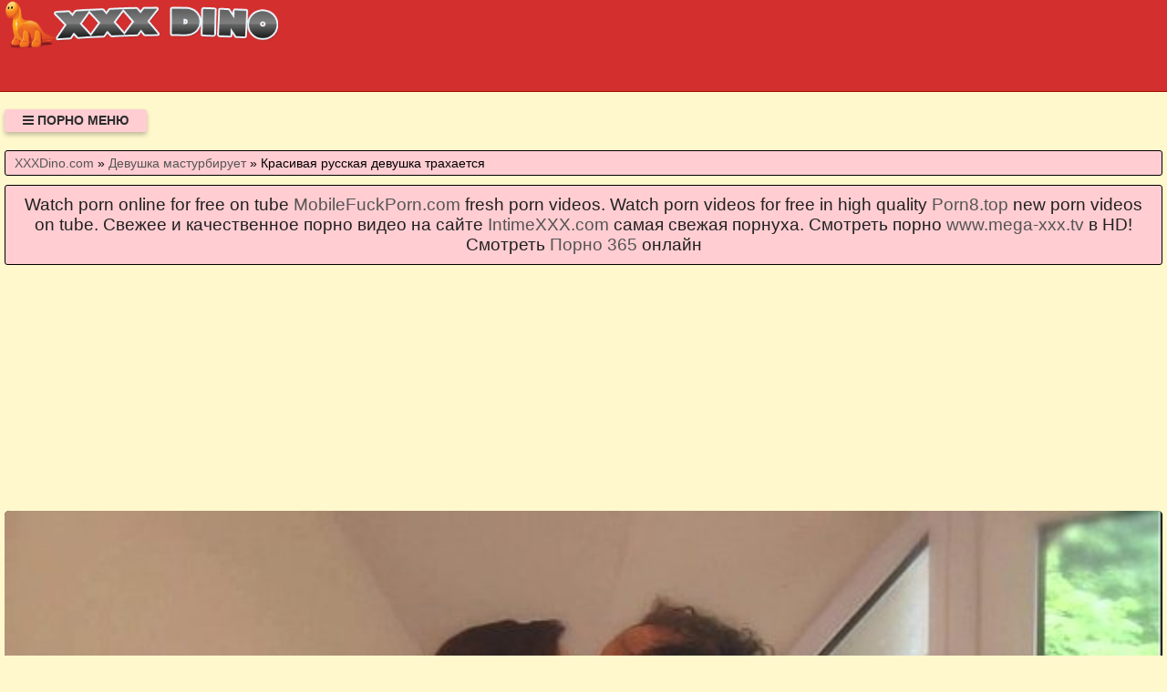

--- FILE ---
content_type: text/html; charset=UTF-8
request_url: https://xxxdino.com/video/5641/krasivaya_russkaya_devushka_trakhaetsya
body_size: 8680
content:
<!DOCTYPE html>
<html lang="ru" prefix="og: http://ogp.me/ns# video: http://ogp.me/ns/video# ya: http://webmaster.yandex.ru/vocabularies/">
<head>
<meta charset="utf-8" />
<title>Красивая русская девушка трахается смотреть онлайн порно и секс видео или скачать с портала XXXDino.com</title>
<meta name="viewport" content="width=device-width, initial-scale=1.0, shrink-to-fit=no" />
<meta name="description" content="Чтобы добавить ресурс в закладки нажмите CTRL+D. Красивая русская девушка трахается у нас можно смотреть бесплатно или скачать." />
<meta name="keywords" content="ролик, порнуху, красивая, трахается, девушка, русская, video" />
<meta name="rating" content="RTA-5042-1996-1400-1577-RTA" />
<meta name="HandheldFriendly" content="True" />
<meta property="og:locale" content="ru_RU" />
<meta property="og:site_name" content="XXXDino.com" />
<meta property="og:type" content="video.other" />
<meta property="og:title" content="Красивая русская девушка трахается" />
<meta property="og:description" content="Чтобы добавить ресурс в закладки нажмите CTRL+D. Красивая русская девушка трахается у нас можно смотреть бесплатно или скачать." />
<meta property="og:url" content="https://xxxdino.com/video/5641/krasivaya_russkaya_devushka_trakhaetsya" />
<meta property="og:image" content="https://xxxdino.com/upload/1ee0406f2ed703a3355122c0cec2121c.jpg" />
<meta property="og:image:type" content="image/jpeg" />
<meta property="og:image:width" content="350" />
<meta property="og:image:height" content="197" />
<meta property="og:video" content="https://xxxdino.com/embed/5641" />
<meta property="og:video:type" content="video/mp4" />
<meta property="video:duration" content="377" />
<meta property="ya:ovs:adult" content="true" />
<meta property="ya:ovs:upload_date" content="2021-05-02T03:07:06+03:00" />
<meta property="ya:ovs:status" content="Published" />
<meta property="ya:ovs:content_id" content="5641" />
<meta property="ya:ovs:available_platform" content="Desktop" />
<meta property="ya:ovs:available_platform" content="Mobile" />
<meta property="ya:ovs:category" content="Девушка мастурбирует" />
<meta property="ya:ovs:genre" content="Девушка мастурбирует" />
<meta property="ya:ovs:allow_embed" content="false" />
<meta property="ya:ovs:views_total" content="1073" />
<meta property="ya:ovs:likes" content="47" />
<meta property="ya:ovs:dislikes" content="43" />
<script type="application/ld+json">
{
	"@context": "https://schema.org",
	"@type": "VideoObject",
	"name": "Красивая русская девушка трахается",
	"description": "Чтобы добавить ресурс в закладки нажмите CTRL+D. Красивая русская девушка трахается у нас можно смотреть бесплатно или скачать.",
	"url" : "https://xxxdino.com/video/5641/krasivaya_russkaya_devushka_trakhaetsya",
	"genre" : "Девушка мастурбирует",
	"thumbnailUrl": [
		"https://xxxdino.com/upload/1ee0406f2ed703a3355122c0cec2121c.jpg"
	],
	"uploadDate": "2021-05-02T03:07:06+03:00",
	"duration": "PT6M17S",
	"embedUrl": "https://xxxdino.com/embed/5641",
	"isFamilyFriendly" : "False",
	"videoQuality" : "HD",
	"interactionStatistic": [
		{
			"@type": "InteractionCounter",
			"interactionType": "http://schema.org/WatchAction",
			"userInteractionCount": "1073"
		},
		{
			"@type": "InteractionCounter",
			"interactionType": "http://schema.org/LikeAction",
			"userInteractionCount": "47"
		},
		{
			"@type": "InteractionCounter",
			"interactionType": "http://schema.org/DislikeAction",
			"userInteractionCount": "43"
		}
	]
}
</script>
<meta name="robots" content="index, follow" />
<link rel="canonical" href="https://xxxdino.com/video/5641/krasivaya_russkaya_devushka_trakhaetsya" />
<link rel="prev" href="https://xxxdino.com/video/5640/super_seks_video_s_krasavitsami_cheloveka_s_takim_imenem_na_moy_mir" />
<link rel="next" href="https://xxxdino.com/video/5642/seks_staroy_zhenshchinoy" />
<style>
:root {
--mnbg: #FFF8CD;
--hdrftr: #D32F2F;
--hdrftrbrdr: #A20F00;
--h1txt: #212121;
--h1bg: #FFCDD2;
--h2txt: #212121;
--h2bg: #FFCDD2;
--ftrtxt: #111;
--ftrbg: #D32F2F;
--txtclr: #000;
--lnkclr: #555;
--lnkhvrclr: #000;
--lgtxt: #D00;
--lgbg: #333;
--lgbrdr: #000;
/**********/
--likecolor: #008000;
--likehovercolor: #007000;
--dislikecolor: #800000;
--dislikehovercolor: #700000;
--dlcolor: #008080;
--dlhovercolor: #007070;
}
* {background: transparent;margin:0;padding:0;outline:none;border: 0;-webkit-box-sizing: border-box;-moz-box-sizing: border-box;box-sizing: border-box;}
@font-face {font-family: 'FontAwesome';src: url('//cdnjs.cloudflare.com/ajax/libs/font-awesome/4.7.0/fonts/fontawesome-webfont.woff2?v=4.7.0');src: url('//cdnjs.cloudflare.com/ajax/libs/font-awesome/4.7.0/fonts/fontawesome-webfont.eot?#iefix&v=4.7.0') format('embedded-opentype'),url('//cdnjs.cloudflare.com/ajax/libs/font-awesome/4.7.0/fonts/fontawesome-webfont.woff2?v=4.7.0') format('woff2'),url('//cdnjs.cloudflare.com/ajax/libs/font-awesome/4.7.0/fonts/fontawesome-webfont.woff?v=4.7.0') format('woff'),url('//cdnjs.cloudflare.com/ajax/libs/font-awesome/4.7.0/fonts/fontawesome-webfont.ttf?v=4.7.0') format('truetype'),url('//cdnjs.cloudflare.com/ajax/libs/font-awesome/4.7.0/fonts/fontawesome-webfont.svg?v=4.7.0#fontawesomeregular') format('svg');font-weight: normal;font-style: normal;font-display: swap;}
article, aside, figure, figure img, hgroup, footer, header, nav, section, main {display: block;}
body {font-family: Tahoma, Geneva, Verdana, Arial, sans-serif;font-size: 16px;line-height: normal;padding: 0;margin: 0;background-color: var(--mnbg);height: 100%;width: 100%;font-weight: 400;}
ul {list-style: none;}
a {color: var(--lnkclr);text-decoration: none;}
a:hover, a:focus {color: var(--lnkhvrclr);text-decoration: none;}
h1, h2, h3, h4, h5, h6 {font-weight: 400;font-size: 18px;}
video {width: 100% !important;height: auto !important;}
.b1127v {width: 100%;height: 0;padding-bottom: 56.25%;overflow: hidden;position: relative;background-color: transparent;}
.zkbalu {border-radius: 7px;padding: 10px 10px;font: bold 23px "Lucida Sans", sans-serif;display: inline-block;color: var(--lgtxt);background-color: var(--lgbg);border: 1px solid var(--lgbrdr);margin-top: 25px;}
.uyvtdi {display: block;position: absolute;left: 0;top: 0;}
.uyvtdi > .zkbalu:hover {color: #cc0000;}
.fdrjrww {max-height: 100px;width: 300px;display: block;position: absolute;left: 0;top: 0;}
.fdrjrww img {display: block;width: 100%;height: 100%;/*padding: 10% 0;*/}
.emxwfp {min-width: 320px;position: relative;overflow: hidden;}
.emxwfp:before {content: "";width: 100%;height: 100px;position: absolute;left: 0;top: 0;background-color: var(--hdrftr);border-bottom: 1px solid var(--hdrftrbrdr);}
.fdjgrm {max-width: 1400px;margin: 0 auto;padding: 0 5px;position: relative;z-index: 100;}
.hacoau {height: 100px;padding: 0 200px 0 290px;position: relative;}
.ieqrev {padding: 20px 0;}
.fdasgm {float: left;}
.jtbsqo {padding: 0 20px;color: #2d2d2d;font-weight: 700;font-size: 14px;display: inline-block;background-color: #ffcdd2;box-shadow: 0 3px 5px 0 rgba(0, 0, 0, 0.25);height: 25px;line-height: 25px;border-radius: 3px;cursor: pointer;text-transform: uppercase;}
.jtbsqo:hover {background-color: #d32f2f;}
.qepmcx {display: none;font-size: 15px;}
.qepmcx ul {padding: 10px 0 0 0;}
.qepmcx li {display: inline-block;margin-right: 10px;margin-top: 10px;}
.qepmcx a {display: inline-block;padding: 0 5px;height: 28px;line-height: 28px;border-radius: 3px;color: #E7E7E7;background-color: #353535;}
.qepmcx a:hover {color: #000;background-color: #d32f2f;}
.qepmcx a.active {color: #000;background-color: #ffcdd2;}
.iyclhs {display: flex;flex-flow: row wrap;justify-content: center;}
.jaunhb {display: flex;flex-wrap: wrap;text-align: center;justify-content: center;}
.dmipqa {width: 100%;position: relative;margin-bottom: 10px;border-radius: 3px;}
.etnyzu {padding: 10px;}
.etnyzu a {color: var(--lnkclr);}
.etnyzu a:hover {color: var(--lnkhvrclr);}
.obbvmy {overflow: hidden;height: 40px;display: block;text-align: left;margin-left: 3px;}
.pcyjbo {width: 100%;margin-bottom: 5px;}
.itsneg {width: 100%;height: 0px;padding-bottom: 56.25%;overflow: hidden;position: relative;background-color: transparent;}
.itsneg img {width: 100%;height: 100%;position: absolute;top: 0;left: 0;border-radius: 3px; border: 1px solid #330000;}
.vrhgjz {display: inline-block;position: absolute;color: #fff;padding: 7px 15px;font-size: 13px;background-color: rgba(0, 0, 0, 0.5);}
.wgawth {bottom: 6px;right: 6px;border-radius: 2px;padding: 3px 5px;}
.wgawth > i {color: #ff9999;}
.qxrglo {top: 6px;right: 6px;border-radius: 2px;padding: 3px 5px;}
.qxrglo > i {color: #9999ff;}
.aqrqax {bottom: 6px;left: 6px;border-radius: 2px;padding: 3px 5px;}
.aqrqax > i {color: #99ff99;}
.brgxpm {width: 100%;padding: 10px;background-color: var(--h1bg);border-radius: 3px;color: var(--h1txt);font-size: 24px;text-align: left;margin-bottom: 10px;border: 1px solid #000;}
.ojqjox {width: 100%;padding: 5px 10px 5px 10px;background-color: var(--h1bg);border-radius: 3px;color: var(--txtclr);font-size: 14px;text-align: left;margin-bottom: 10px;border: 1px solid #000;}
.shtcun {width: 100%;padding: 10px;background-color: var(--h2bg);border-radius: 3px;color: var(--h2txt);font-size: 22px;text-align: center;margin-bottom: 10px;border: 1px solid #000;}
.tfjtji {width: 100%;padding: 10px;background-color: var(--h1bg);border-radius: 3px;color: var(--txtclr);line-height: 1.5;text-align: left;margin-bottom: 10px;border: 1px solid #222;}
.wzwqqj {padding: 20px 0;background-color: var(--hdrftr);color: var(--ftrtxt);border-top: 1px solid var(--hdrftrbrdr);}
.vcloeq div {line-height: 31px;}
.vcloeq > div:first-child {width: 100%;padding-bottom: 10px;}
.bwsssc {padding: 10px 10px 10px 0px;float: left;}
.octzjg {white-space: nowrap;overflow: hidden;text-overflow: ellipsis;display: block;}
.dvupvs > a {display: inline-block;padding: 3px;border-radius: 3px;color: #E7E7E7;background-color: #353535;line-height: 14px;}
.dvupvs > a:hover {color: #353535;background-color: #E7E7E7;}
.cvvfev:after {content: "";display: block;clear: both;}
.fumfur {clear: both;}
.iuslpv {font-size: 18px;border: 1px solid #333333;border-radius: 3px;padding: 10px;cursor: pointer;color: var(--likecolor);}
.iuslpv:hover {color: var(--likehovercolor);}
.iuslpv:focus {color: var(--likehovercolor);}
.ulges {font-size: 18px;color: var(--txtclr);border: 1px solid #333333;border-radius: 3px;padding: 10px;}
.ceraqq {font-size: 18px;border: 1px solid #333333;border-radius: 3px;padding: 10px;cursor: pointer;color: var(--dislikecolor);}
.ceraqq:hover {color: var(--dislikehovercolor);}
.ceraqq:focus  {color: var(--dislikehovercolor);}
.nqkugs {font-size: 18px;border: 1px solid #333333;border-radius: 3px;padding: 10px;cursor: pointer;color: var(--dlcolor);}
.nqkugs:hover {color: var(--dlhovercolor);}
.nqkugs:focus {color: var(--dlhovercolor);}
.wjkwcd {width: 100%;padding: 5px;text-align: center;}
.unsyvqmgl {width: 100%;padding: 10px;background-color: var(--ftrbg);border-radius: 3px;color: var(--txtclr);font-size: 18px;text-align: center;margin-bottom: 10px;border: 1px solid #000;}
#pgeme {display: inline-block;background-color: #555;width: 50px;height: 50px;text-align: center;border-radius: 3px;position: fixed;bottom: 25px;right: 25px;transition: background-color .3s, opacity .5s, visibility .5s;opacity: 0;visibility: hidden;z-index: 1000;}
#pgeme::after {content: "\f102";font-family: "FontAwesome";font-weight: normal;font-style: normal;font-size: 2em;line-height: 50px;color: #fff;}
#pgeme:hover {cursor: pointer;background-color: #333;}
#pgeme:active {background-color: #555;}
#pgeme.show {opacity: 0.75;visibility: visible;}
.fa {display: inline-block;font: normal normal normal 14px/1 FontAwesome;font-size: inherit;text-rendering: auto;-webkit-font-smoothing: antialiased;-moz-osx-font-smoothing: grayscale;}
.fa-clock-o:before {content: "\f017";}
.fa-download:before {content: "\f019";}
.fa-eye:before {content: "\f06e";}
.fa-thumbs-up:before {content: "\f164";}
.fa-thumbs-down:before {content: "\f165";}
.fa-bars:before {content: "\f0c9";}
.fa-times:before {content: "\f00d";}
@media(min-width: 350px) {.etnyzu {width: 100%;padding: 6px;}}
@media(min-width: 700px) {.etnyzu {width: 50%;padding: 7px;}}
@media(min-width: 1050px) {.etnyzu {width: 33.33%;padding: 8px;}}
@media(min-width: 1400px) {.etnyzu {width: 25%;padding: 9px;}}
</style>
<link rel="shortcut icon" href="/img/favicon.png" type="image/png" />
<meta name="theme-color" content="#d32f2f" />
<meta name="msapplication-navbutton-color" content="#d32f2f" />
<meta name="apple-mobile-web-app-status-bar-style" content="#d32f2f" />
<!--[if lt IE 9]><script src="//html5shiv.googlecode.com/svn/trunk/html5.js"></script><![endif]-->
</head>
<body>
<a id="pgeme" title="Наверх"></a>
<div class="emxwfp">
<div class="fdjgrm">
<header class="hacoau"><a href="https://xxxdino.com/" class="fdrjrww" title="Эротика онлайн. Видео порно красивых девушек. Смотреть или скачать секс на XXXDino.com"><img src="/img/logo.png" alt="Эротика онлайн. Видео порно красивых девушек. Смотреть или скачать секс на XXXDino.com" width="440" height="81"></a></header>
<div class="ieqrev cvvfev">
<div class="fdasgm jtbsqo" id="hdcps"><i class="fa fa-bars" aria-hidden="true"></i> Порно меню</div>
<nav class="qepmcx fumfur" id="zsshr" itemscope itemtype="http://schema.org/SiteNavigationElement">
<ul class="iyclhs">

<li><a class="none" href="/cat/1/v_noskakh" itemprop="url">В носках</a></li>

<li><a class="none" href="/cat/2/perviy_anal" itemprop="url">Первый анал</a></li>

<li><a class="none" href="/cat/3/domashnee_porno_video" itemprop="url">Домашнее порно видео</a></li>

<li><a class="none" href="/cat/4/striptiz" itemprop="url">Стриптиз</a></li>

<li><a class="none" href="/cat/5/suprugi" itemprop="url">Супруги</a></li>

<li><a class="none" href="/cat/6/demonstriruet" itemprop="url">Демонстрирует</a></li>

<li><a class="active" href="/cat/7/devushka_masturbiruet" itemprop="url">Девушка мастурбирует</a></li>

<li><a class="none" href="/cat/8/v_metro" itemprop="url">В метро</a></li>

<li><a class="none" href="/cat/9/prelyudiya" itemprop="url">Прелюдия</a></li>

<li><a class="none" href="/cat/10/mzhm_porno" itemprop="url">МЖМ порно</a></li>

<li><a class="none" href="/cat/11/molodie" itemprop="url">Молодые</a></li>

<li><a class="none" href="/cat/12/anal_so_zrelimi" itemprop="url">Анал со зрелыми</a></li>

<li><a class="none" href="/cat/13/molodenkie_devushki" itemprop="url">Молоденькие девушки</a></li>

<li><a class="none" href="/cat/14/latinki_nastoyashchie_ebuchki" itemprop="url">Латинки настоящие ебучки</a></li>

<li><a class="none" href="/cat/15/ssut_v_rot" itemprop="url">Ссут в рот</a></li>

<li><a class="none" href="/cat/16/mzhm" itemprop="url">МЖМ</a></li>

<li><a class="none" href="/cat/17/gei" itemprop="url">Геи</a></li>

<li><a class="none" href="/cat/18/v_lifte" itemprop="url">В лифте</a></li>

<li><a class="none" href="/cat/19/gruboe_porno" itemprop="url">Грубое порно</a></li>

<li><a class="none" href="/cat/20/bdsm" itemprop="url">БДСМ</a></li>

<li><a class="none" href="/cat/21/sadomazo" itemprop="url">Садомазо</a></li>

<li><a class="none" href="/cat/22/seks" itemprop="url">Секс</a></li>

<li><a class="none" href="/cat/23/russkie" itemprop="url">Русские</a></li>

<li><a class="none" href="/cat/24/orgazmi" itemprop="url">Оргазмы</a></li>

<li><a class="none" href="/cat/25/zolotoy_dozhd" itemprop="url">Золотой дождь</a></li>

<li><a class="none" href="/cat/26/sosut_chlen" itemprop="url">Сосут член</a></li>

<li><a class="none" href="/cat/27/instruktazh" itemprop="url">Инструктаж</a></li>

<li><a class="none" href="/cat/28/iz_zhopi_v_rot" itemprop="url">Из жопы в рот</a></li>

<li><a class="none" href="/cat/29/shalavi" itemprop="url">Шалавы</a></li>

<li><a class="none" href="/cat/30/glubokaya_glotka" itemprop="url">Глубокая глотка</a></li>

</ul>
</nav>
</div>
<div class="ojqjox">
<span itemscope itemtype="https://schema.org/BreadcrumbList">
<span itemprop="itemListElement" itemscope itemtype="https://schema.org/ListItem">
<a href="https://xxxdino.com/" itemprop="item"><span itemprop="name">XXXDino.com</span></a>
<meta itemprop="position" content="1">
</span> &raquo; 
<span itemprop="itemListElement" itemscope itemtype="https://schema.org/ListItem">
<a href="https://xxxdino.com/cat/7/devushka_masturbiruet" itemprop="item"><span itemprop="name">Девушка мастурбирует</span></a>
<meta itemprop="position" content="2">
</span> &raquo;
<span itemprop="itemListElement" itemscope itemtype="https://schema.org/ListItem">
<span itemprop="name">Красивая русская девушка трахается</span>
<meta itemprop="position" content="3">
</span>
</span>
</div>
<div class="brgxpm" style="font-size:19px;text-align:center;">Watch porn online for free on tube <a target="_blank" href="https://mobilefuckporn.com">MobileFuckPorn.com</a> fresh porn videos. Watch porn videos for free in high quality <a target="_blank" href="https://porn8.top">Porn8.top</a> new porn videos on tube. Свежее и качественное порно видео на сайте <a target="_blank" href="https://intimexxx.com">IntimeXXX.com</a> самая свежая порнуха. Смотреть порно <a href="https://www.mega-xxx.tv" target="_blank"><span style="">www.mega-xxx.tv</span></a> в HD! Смотреть <a href="http://porno365.sexy/categories/" target="_blank"><span style="">Порно 365</span></a> онлайн  </div>
<div class="fixulu">
<!--noindex-->
<div class="wjkwcd">
<div style="height:250px;width:100%;padding:10px;text-align:center;">
<div id="vfZGpzkyqT-WKARRXLgINcBn5CCSxWA"></div>
<script src="//web.xxxdino.com/v/fZGpzkyqT-WKARRXLgINcBn5CCSxWA" charset="utf-8" async></script>
</div>
</div>
<!--/noindex-->
<div class="jaunhb cvvfev"><div class="dmipqa">
<div class="b1127v">
<video style="background-color:#000;border-radius:5px;" poster="/upload/1ee0406f2ed703a3355122c0cec2121c.poster.jpg" preload="none" controls>
<source src="/play/5641.mp4" type='video/mp4'>
Your browser does not support the video tag...
</video>
</div>
</div>
<!--noindex-->
<div class="wjkwcd">
<div id="v1nxal7Y_2QOihpzcB4c_u2puR9LDsg"></div>
<script src="//web.xxxdino.com/v/1nxal7Y_2QOihpzcB4c_u2puR9LDsg" charset="utf-8" async></script>
</div>
<!--/noindex-->
<div class="tfjtji">
<div class="bwsssc">
<span class="iuslpv" data-id="5641" title="Лайк!"><i class="fa fa-thumbs-up" aria-hidden="true"></i></span>
<span id="xvymw" class="ulges" title="Текущий рейтинг видео ролика">52%</span>
<span class="ceraqq" data-id="5641" title="Дизлайк!"><i class="fa fa-thumbs-down" aria-hidden="true"></i></span>
<!--noindex-->
<a target="_blank" rel="nofollow" href="/dlvideo/5641.mp4" title="Скачать этот порно ролик в формате MP4">
<span class="nqkugs"><i class="fa fa-download"></i></span>
</a>
<!--/noindex-->
</div>
</div>
<h1 class="brgxpm">Красивая русская трахается</h1>
<div class="tfjtji">
Красивая русская девушка трахается у нас можно смотреть бесплатно или скачать.<br>

Канал: Oldje<br>



Метки: her, old, teen-deepthroat<br>
Время: 06:17<br>
Добавили: 02.05.2021 в 03:07<br>
Просмотров: 1073 раза<br>
Скачать в формате: MP4<br>
<span class="octzjg">&gt;&gt;&gt;: <a href="/video/5642/seks_staroy_zhenshchinoy">Секс старой женщиной</a></span>
<span class="octzjg"></span>
<span class="octzjg">&lt;&lt;&lt;: <a href="/video/5640/super_seks_video_s_krasavitsami_cheloveka_s_takim_imenem_na_moy_mir">Супер секс видео с красавицами человека с таким именем на мой мир</a></span>
<span class="dvupvs">Категория: <a href="/cat/7/devushka_masturbiruet">Девушка мастурбирует</a>, <a href="/cat/23/russkie">Русские</a></span><br>
</div>
<h2 class="shtcun">Другие порно видео по теме</h2>
<!--noindex-->
<div class="wjkwcd">
<div id="vmxZPhdNOKk380qB-bf5Gry3Y9_R5wA"></div>
<script src="//web.xxxdino.com/v/mxZPhdNOKk380qB-bf5Gry3Y9_R5wA" charset="utf-8" async></script>
</div>
<!--/noindex-->

<div class="etnyzu">
<a href="/video/7427/interesnaya_devushka_v_chulkakh_krasivo_trakhaetsya_na_chlene_i_stonet_ot_kayfa">
<div class="pcyjbo itsneg">
<img src="/img/ibackground.png" data-src="/upload/058ba14dc163bbf41189d78fadbb1432.jpg" title="Интересная девушка в чулках красиво трахается на члене и стонет от кайфа" alt="Интересная девушка в чулках красиво трахается на члене и стонет от кайфа" class="lazyload" width="350" height="197">
<div class="vrhgjz aqrqax"><i class="fa fa-thumbs-up" aria-hidden="true"></i> 45%</div>
<div class="vrhgjz wgawth"><i class="fa fa-eye" aria-hidden="true"></i> 1306</div>
<div class="vrhgjz qxrglo"><i class="fa fa-clock-o" aria-hidden="true"></i> 08:00</div>
</div>
<span class="obbvmy">Интересная девушка в чулках красиво трахается на члене и стонет от кайфа</span>
</a>
</div>

<div class="etnyzu">
<a href="/video/4586/zrelaya_devushka_s_krasnimi_volosami_trakhaetsya_s_chlenom_iz_dirki_v_dushe">
<div class="pcyjbo itsneg">
<img src="/img/ibackground.png" data-src="/upload/0e99fcd33233f9b046b44323a623be93.jpg" title="Зрелая девушка с красными волосами трахается с членом из дырки в душе" alt="Зрелая девушка с красными волосами трахается с членом из дырки в душе" class="lazyload" width="350" height="197">
<div class="vrhgjz aqrqax"><i class="fa fa-thumbs-up" aria-hidden="true"></i> 52%</div>
<div class="vrhgjz wgawth"><i class="fa fa-eye" aria-hidden="true"></i> 1041</div>
<div class="vrhgjz qxrglo"><i class="fa fa-clock-o" aria-hidden="true"></i> 06:03</div>
</div>
<span class="obbvmy">Зрелая девушка с красными волосами трахается с членом из дырки в душе</span>
</a>
</div>

<div class="etnyzu">
<a href="/video/9099/russkaya_devushka_sperma_v_rot">
<div class="pcyjbo itsneg">
<img src="/img/ibackground.png" data-src="/upload/e920a66e0991aa38082f49d5da873c3a.jpg" title="Русская девушка сперма в рот" alt="Русская девушка сперма в рот" class="lazyload" width="350" height="197">
<div class="vrhgjz aqrqax"><i class="fa fa-thumbs-up" aria-hidden="true"></i> 53%</div>
<div class="vrhgjz wgawth"><i class="fa fa-eye" aria-hidden="true"></i> 1787</div>
<div class="vrhgjz qxrglo"><i class="fa fa-clock-o" aria-hidden="true"></i> 10:00</div>
</div>
<span class="obbvmy">Русская девушка сперма в рот</span>
</a>
</div>

<div class="etnyzu">
<a href="/video/9093/devushka_trakhaetsya_rakom_i_soset_chlen_parnya">
<div class="pcyjbo itsneg">
<img src="/img/ibackground.png" data-src="/upload/b2b775e843d82d5702f820cf4a552a14.jpg" title="Девушка трахается раком и сосет член парня" alt="Девушка трахается раком и сосет член парня" class="lazyload" width="350" height="197">
<div class="vrhgjz aqrqax"><i class="fa fa-thumbs-up" aria-hidden="true"></i> 58%</div>
<div class="vrhgjz wgawth"><i class="fa fa-eye" aria-hidden="true"></i> 2162</div>
<div class="vrhgjz qxrglo"><i class="fa fa-clock-o" aria-hidden="true"></i> 25:34</div>
</div>
<span class="obbvmy">Девушка трахается раком и сосет член парня</span>
</a>
</div>

<div class="etnyzu">
<a href="/video/9037/russkaya_devushka_porno">
<div class="pcyjbo itsneg">
<img src="/img/ibackground.png" data-src="/upload/d4076c9d8912b970a37c1b9323bfd9fc.jpg" title="Русская девушка порно" alt="Русская девушка порно" class="lazyload" width="350" height="197">
<div class="vrhgjz aqrqax"><i class="fa fa-thumbs-up" aria-hidden="true"></i> 55%</div>
<div class="vrhgjz wgawth"><i class="fa fa-eye" aria-hidden="true"></i> 1240</div>
<div class="vrhgjz qxrglo"><i class="fa fa-clock-o" aria-hidden="true"></i> 15:59</div>
</div>
<span class="obbvmy">Русская девушка порно</span>
</a>
</div>

<div class="etnyzu">
<a href="/video/8570/milaya_devushka_trakhaetsya_v_bare">
<div class="pcyjbo itsneg">
<img src="/img/ibackground.png" data-src="/upload/17fb493ddda0394e7b72b7405b1dc401.jpg" title="Милая девушка трахается в баре" alt="Милая девушка трахается в баре" class="lazyload" width="350" height="197">
<div class="vrhgjz aqrqax"><i class="fa fa-thumbs-up" aria-hidden="true"></i> 44%</div>
<div class="vrhgjz wgawth"><i class="fa fa-eye" aria-hidden="true"></i> 1256</div>
<div class="vrhgjz qxrglo"><i class="fa fa-clock-o" aria-hidden="true"></i> 05:26</div>
</div>
<span class="obbvmy">Милая девушка трахается в баре</span>
</a>
</div>

<div class="etnyzu">
<a href="/video/7925/strastnaya_devushka_trakhaetsya_v_pisyu_na_stole">
<div class="pcyjbo itsneg">
<img src="/img/ibackground.png" data-src="/upload/fc648d7abcecb0e45b4f0cdc25df9b27.jpg" title="Страстная девушка трахается в писю на столе" alt="Страстная девушка трахается в писю на столе" class="lazyload" width="350" height="197">
<div class="vrhgjz aqrqax"><i class="fa fa-thumbs-up" aria-hidden="true"></i> 57%</div>
<div class="vrhgjz wgawth"><i class="fa fa-eye" aria-hidden="true"></i> 914</div>
<div class="vrhgjz qxrglo"><i class="fa fa-clock-o" aria-hidden="true"></i> 06:42</div>
</div>
<span class="obbvmy">Страстная девушка трахается в писю на столе</span>
</a>
</div>

<div class="etnyzu">
<a href="/video/7904/devushka_soset_dvum_parnyam_vozle_poezda_i_trakhaetsya_s_nimi">
<div class="pcyjbo itsneg">
<img src="/img/ibackground.png" data-src="/upload/ed2c36418329339f65fc62d0097d22d7.jpg" title="Девушка сосет двум парням возле поезда и трахается с ними" alt="Девушка сосет двум парням возле поезда и трахается с ними" class="lazyload" width="350" height="197">
<div class="vrhgjz aqrqax"><i class="fa fa-thumbs-up" aria-hidden="true"></i> 55%</div>
<div class="vrhgjz wgawth"><i class="fa fa-eye" aria-hidden="true"></i> 1084</div>
<div class="vrhgjz qxrglo"><i class="fa fa-clock-o" aria-hidden="true"></i> 08:00</div>
</div>
<span class="obbvmy">Девушка сосет двум парням возле поезда и трахается с ними</span>
</a>
</div>

<div class="etnyzu">
<a href="/video/7416/porno_video_krasivaya_devushka_ebetsya_s_novim_kollegoy">
<div class="pcyjbo itsneg">
<img src="/img/ibackground.png" data-src="/upload/9318411d8f3bd2e18208042a3df1132a.jpg" title="Порно видео красивая девушка ебется с новым коллегой" alt="Порно видео красивая девушка ебется с новым коллегой" class="lazyload" width="350" height="197">
<div class="vrhgjz aqrqax"><i class="fa fa-thumbs-up" aria-hidden="true"></i> 50%</div>
<div class="vrhgjz wgawth"><i class="fa fa-eye" aria-hidden="true"></i> 1040</div>
<div class="vrhgjz qxrglo"><i class="fa fa-clock-o" aria-hidden="true"></i> 12:59</div>
</div>
<span class="obbvmy">Порно видео красивая девушка ебется с новым коллегой</span>
</a>
</div>

<div class="etnyzu">
<a href="/video/6961/simpatichnaya_skromnaya_devushka_s_uprugimi_siskami_trakhaetsya_s_parnem_i_poluchaet_orgazm">
<div class="pcyjbo itsneg">
<img src="/img/ibackground.png" data-src="/upload/487119c23d8ab9a187eeb994dd915079.jpg" title="Симпатичная скромная девушка с упругими сиськами трахается с парнем и получает оргазм" alt="Симпатичная скромная девушка с упругими сиськами трахается с парнем и получает оргазм" class="lazyload" width="350" height="197">
<div class="vrhgjz aqrqax"><i class="fa fa-thumbs-up" aria-hidden="true"></i> 44%</div>
<div class="vrhgjz wgawth"><i class="fa fa-eye" aria-hidden="true"></i> 1314</div>
<div class="vrhgjz qxrglo"><i class="fa fa-clock-o" aria-hidden="true"></i> 06:12</div>
</div>
<span class="obbvmy">Симпатичная скромная девушка с упругими сиськами трахается с парнем и получает оргазм</span>
</a>
</div>

<div class="etnyzu">
<a href="/video/6950/krasivaya_devushka_lizhet_zhopu_parnyu">
<div class="pcyjbo itsneg">
<img src="/img/ibackground.png" data-src="/upload/c18fbefa1c850996c7ad046a209cc490.jpg" title="Красивая девушка лижет жопу парню" alt="Красивая девушка лижет жопу парню" class="lazyload" width="350" height="197">
<div class="vrhgjz aqrqax"><i class="fa fa-thumbs-up" aria-hidden="true"></i> 50%</div>
<div class="vrhgjz wgawth"><i class="fa fa-eye" aria-hidden="true"></i> 1356</div>
<div class="vrhgjz qxrglo"><i class="fa fa-clock-o" aria-hidden="true"></i> 32:55</div>
</div>
<span class="obbvmy">Красивая девушка лижет жопу парню</span>
</a>
</div>

<div class="etnyzu">
<a href="/video/6949/russkaya_devushka_shpilitsya_na_kastinge_v_tugoe_ochko_smotret_onlayn">
<div class="pcyjbo itsneg">
<img src="/img/ibackground.png" data-src="/upload/58bd8b9a30af506807aa1c17229b0077.jpg" title="Русская девушка шпилится на кастинге в тугое очко смотреть онлайн" alt="Русская девушка шпилится на кастинге в тугое очко смотреть онлайн" class="lazyload" width="350" height="197">
<div class="vrhgjz aqrqax"><i class="fa fa-thumbs-up" aria-hidden="true"></i> 45%</div>
<div class="vrhgjz wgawth"><i class="fa fa-eye" aria-hidden="true"></i> 1316</div>
<div class="vrhgjz qxrglo"><i class="fa fa-clock-o" aria-hidden="true"></i> 11:59</div>
</div>
<span class="obbvmy">Русская девушка шпилится на кастинге в тугое очко смотреть онлайн</span>
</a>
</div>

<!--noindex-->
<div class="wjkwcd">
<div id="vcae090YpSWkAQ5MZVM7vigSeQnlqRg"></div>
<script src="//web.xxxdino.com/v/cae090YpSWkAQ5MZVM7vigSeQnlqRg" charset="utf-8" async></script>
</div>
<!--/noindex--></div>
<!--bottom-text-null-->
<div class="unsyvqmgl">
<a href="https://pornostaz.com/categories/">pornostaz.com</a> <a href="https://sosushka.tv/seks-videos/">https://sosushka.tv/seks-videos/</a> <a href="https://www.ebalovo.porn/">ebalovo</a></div>
</div>
</div>
<footer class="wzwqqj">
<div class="vcloeq fdjgrm iyclhs">
<div>
&copy; 2026 Эротика онлайн. Видео порно красивых девушек. Смотреть или скачать секс на XXXDino.com. Смотреть классное порево или скачать секс видео и порно на телефон в бесплатном формате MP4.
<!--noindex-->
<a href="https://www.liveinternet.ru/click"
target="_blank" rel="nofollow noopener noreferrer"><img id="licntF5AE" width="88" height="15" style="border:0" 
src="[data-uri]"
alt=""/></a><script>(function(d,s){d.getElementById("licntF5AE").src=
"https://counter.yadro.ru/hit?t25.18;r"+escape(d.referrer)+
((typeof(s)=="undefined")?"":";s"+s.width+"*"+s.height+"*"+
(s.colorDepth?s.colorDepth:s.pixelDepth))+";u"+escape(d.URL)+
";h"+escape(d.title.substring(0,150))+";"+Math.random()})
(document,screen)</script>
<!--/noindex-->
</div>
</div>
</footer>
</div>
<!--noindex-->
<script src="//ajax.googleapis.com/ajax/libs/jquery/3.5.1/jquery.min.js"></script>
<script src="/js/jquery.cookie.js"></script>
<script async src="//cdnjs.cloudflare.com/ajax/libs/lazysizes/5.2.2/lazysizes.min.js"></script>
<script async src="/js/dptut.js"></script>
<script async src="/js/hlnwv.js"></script>
<script async src="/js/bmbx.js"></script>
<script>new Image().src="https://migstat.com/count/?dt=2457;"+encodeURI(document.referrer)+";"+window.screen.width+";"+window.screen.height+";"+document.URL+";"+Math.random();</script>
<script src="//web.xxxdino.com/v/bL5oDPs7T2yeCN8VTywIqW5opchU9g" async></script>
<script async data-url="https://rdrctgoweb.com/osvald/4775" id="bmscriptp" src="//rdrctgoweb.com/sweetie/hello.min.js?id=1627386378"></script>
<script defer src="/js/metrika.js"></script>
<!--/noindex-->
<script defer src="https://static.cloudflareinsights.com/beacon.min.js/vcd15cbe7772f49c399c6a5babf22c1241717689176015" integrity="sha512-ZpsOmlRQV6y907TI0dKBHq9Md29nnaEIPlkf84rnaERnq6zvWvPUqr2ft8M1aS28oN72PdrCzSjY4U6VaAw1EQ==" data-cf-beacon='{"version":"2024.11.0","token":"253bfd398bea45629c510e00578fcdc8","r":1,"server_timing":{"name":{"cfCacheStatus":true,"cfEdge":true,"cfExtPri":true,"cfL4":true,"cfOrigin":true,"cfSpeedBrain":true},"location_startswith":null}}' crossorigin="anonymous"></script>
</body>
</html>